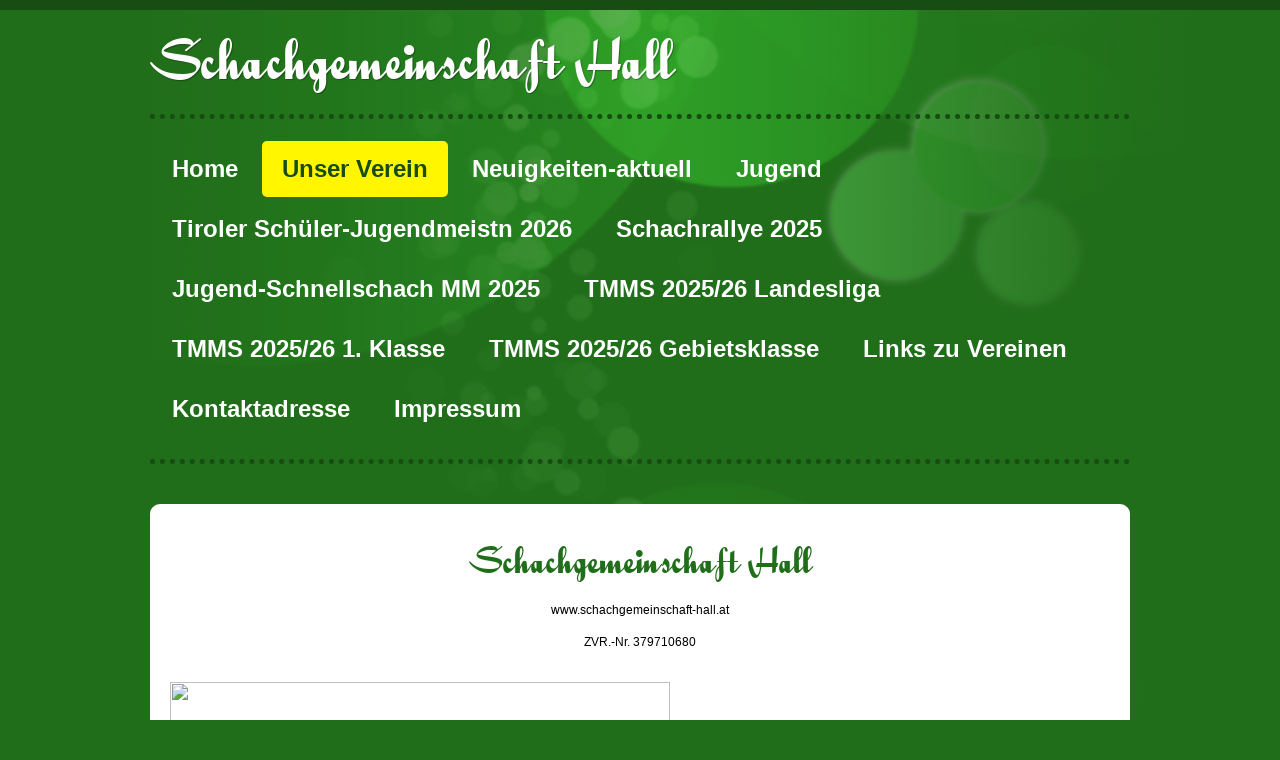

--- FILE ---
content_type: text/html; charset=UTF-8
request_url: http://schachgemeinschaft-hall.at/unser-verein.html
body_size: 1633
content:
<!DOCTYPE html PUBLIC "-//W3C//DTD XHTML 1.0 Transitional//EN"
    "http://www.w3.org/TR/xhtml1/DTD/xhtml1-transitional.dtd">
<html xmlns="http://www.w3.org/1999/xhtml">
    <head>
        <title>
            Schachgemeinschaft Hall
        </title>
        <meta name="author" content="" />
        <meta name="copyright" content="software" />
        <meta name="Page-Topic" content="" />
        <meta name="description" content="" />
        <meta name="keywords" content="" />
        <meta name="robots" content="index,follow" />
        <meta name="revisit-after" content="10 days" />
        <meta name="Content-Language" content="de" />
        <meta http-equiv="Content-Type" content="text/html; charset=utf-8" />
        <meta http-equiv="Content-Style-Type" content="text/css" />
        <link rel="shortcut icon" href="" />
        <link href="template/css/global.css" rel="stylesheet" type="text/css" />
        <link href="template/css/template.css" rel="stylesheet" type="text/css" />
        <link href="template/css/style.css" rel="stylesheet" type="text/css" />
        <script type="text/javascript" src="template/js/jquery-1.6.min.js">
</script>
    </head>
    <body id="body" class="pos-c noimg">
        <div id="tpl-header">
            <div id="header" class="tpl-width">
                <a href='home.html' class="name font">Schachgemeinschaft Hall</a>
                <ul id="MainNavigation" class="menu clearfix">
                    <li class="first">
                        <a href='home.html'>Home</a>
                    </li>
                    <li class="current">
                        <a href='unser-verein.html'>Unser Verein</a>
                        <ul>
                            <li class="">
                                <a href='vorstand.html'>Vorstand</a>
                            </li>
                            <li class="">
                                <a href='vereinsmitglieder.html'>Vereinsmitglieder</a>
                            </li>
                            <li class="">
                                <a href='unser-klublokal.html'>Unser Klublokal</a>
                            </li>
                        </ul>
                    </li>
                    <li class="">
                        <a href='neuigkeiten-aktuell.html'>Neuigkeiten-aktuell</a>
                    </li>
                    <li class="">
                        <a href='jugend.html'>Jugend</a>
                    </li>
                    <li class="">
                        <a href='tiroler-schueler-jugendmeistn-2026.html'>Tiroler
                        Sch&uuml;ler-Jugendmeistn 2026</a>
                    </li>
                    <li class="">
                        <a href='schachrallye-2025.html'>Schachrallye 2025</a>
                    </li>
                    <li class="">
                        <a href='jugend-schnellschach-mm-2025.html'>Jugend-Schnellschach
                        MM 2025</a>
                    </li>
                    <li class="">
                        <a href='tmms-2025-26-landesliga.html'>TMMS 2025/26
                        Landesliga</a>
                    </li>
                    <li class="">
                        <a href='tmms-2025-26-1--klasse.html'>TMMS 2025/26 1. Klasse</a>
                    </li>
                    <li class="">
                        <a href='tmms-2025-26-gebietsklasse.html'>TMMS 2025/26
                        Gebietsklasse</a>
                    </li>
                    <li class="">
                        <a href='links-zu-vereinen.html'>Links zu Vereinen</a>
                    </li>
                    <li class="">
                        <a href='kontaktadresse.html'>Kontaktadresse</a>
                    </li>
                    <li class="last">
                        <a href='impressum.html'>Impressum</a>
                    </li>
                </ul>
                <div class="image" id="bannermodule">
                    <img src="" style="display:none;" alt="" />
                </div><br class="clear-both" />
            </div>
        </div>
        <div id="tpl-center">
            <div id="center" class="tpl-width">
                <div id="col">
                    <div id="extra"></div>
                </div>
                <div id="content">
                    <div class="article ui-droppable ui-sortable ui-sortable-disabled">
                        <br style="" />
                        <h1 class="title font" style="" align="center">
                            Schachgemeinschaft Hall
                        </h1>
                        <p align="center">
                            www.schachgemeinschaft-hall.at
                        </p>
                        <div align="center">
                            <br />
                        </div>
                        <p align="center">
                            ZVR.-Nr. 379710680
                        </p><br style="" />
                        <br style="" />
                        <span class="Stil569"><img id="gms25816782855323" src=
                        "http://tirol.chess.at/CHRONIK2009/DSC09944.jpg" height="375"
                        width="500" name="gms25816782855323" /><br />
                        <span class="Stil23"><span class="Stil654"><strong>TIROLER
                        LANDESLIGAMEISTER 2009 - SPG HALL/MILS</strong><br />
                        Von links - stehend: Harald W&Ouml;LL, Hannes WALLNOEFER, Mathias
                        HOFMANN, GM Henrik TESKE, Dr. Franz HOFER, Clemens BERCHTOLD,
                        Mag. Karl BODNER - sitzend: Axel BERCHTOLD, Gerhard WURZER und
                        Josef STRASSER, nicht im Bild - Michael
                        GRUBER</span></span></span>
                    </div>
                </div>
            </div>
        </div>
        <div id="tpl-footer">
            <div id="footer" class="tpl-width">
                <span class="cr">&copy; 2012 Schachgemeinschaft Hall <a href=
                "http://flatbooster.com" target="_blank">powered by
                flatbooster</a></span>
            </div>
        </div><script src="template/js/global.js" type="text/javascript">
</script>
    </body>
</html>

--- FILE ---
content_type: text/css
request_url: http://schachgemeinschaft-hall.at/template/css/template.css
body_size: 1353
content:
@import url(global.css);

/* #[ FONT ]#################### */
.font { font-weight:normal; font-style:normal; line-height:100%; font-family:'QuigleyWigglyRegular', arial; }
/* #[ CONSTRUCT ]#################### */
.tpl-width { width:980px; }
.pos-l #header, .pos-l #center, .pos-l #footer { margin:0 0 0 10px; }
.pos-c #header, .pos-c #center, .pos-c #footer { margin:0 auto; }
.pos-r #header, .pos-r #center, .pos-r #footer { margin:0 10px 0 auto; }
#tpl-header, #tpl-center, #tpl-footer { float:left; width:100%; z-index:2; }
#header, #center, #footer { position:relative; }
/* #[ BODY ]#################### */
body { font:12px/140% arial, verdana, tahoma; color:#000; background:#000 url(../img/bg.jpg); }
/* #[ HEADER ]#################### */
#tpl-header { }
#header { padding-bottom:20px; }
a.name:link, a.name:visited { padding:20px 0; margin-bottom:20px; width:100%; display:block; color:#fff; font-size:64px; text-shadow:1px 1px 1px rgba(0, 0, 0, 0.3); }
#header ul.menu { float:left; width:320px; display:block; position:relative; }
#header ul.menu li { float:left; margin-bottom:2px; }
#header ul.menu li a { float:left; width:280px; padding:20px; display:block; color:#fff; font-weight:bold; font-size:24px; text-align:right; border-radius:5px; -moz-border-radius:5px; -webkit-border-radius:5px; -khtml-border-radius:5px; }
#header ul.menu li.last { }

#header ul.menu ul { top:0; left:100%; }  
#header ul.menu ul ul {}
#header ul.menu li li {  margin:0; padding:0 0px 1px 1px;  background:none; width:100%; vertical-align:top;   }
#header ul.menu li li:first-child { border-top:0px;}
#header ul.menu li li a, #header ul.menu li.current li a{ display:block; float:none; line-height:20px; padding:6px 16px; margin:0; font-size:12px; font-weight:normal; height:auto; white-space:nowrap;  text-transform:none; border:0; text-decoration:none; width:auto;  }
#header ul.menu li:hover li a, #footer ul.menu li:hover li a{ text-decoration:none;}

.noimg #header ul.menu ul{ top:100%; left:0;}
.noimg #header ul.menu ul ul {top:0; left:100%;}
.noimg #header ul.menu li li{ margin:0; padding:1px 1px 0 0;}

.image { float:right; position:relative; left:-10px; z-index:1; border:10px solid #fff; border-radius:10px; -moz-border-radius:10px; -webkit-border-radius:10px; -khtml-border-radius:10px; width:600px; overflow:hidden; }
.image img { max-width: 600px; width: 100%}
/* #[ CENTER ]#################### */
#tpl-center { padding:40px 0 20px 0; }
#content { padding:20px; background:#fff; border-radius:10px; -moz-border-radius:10px; -webkit-border-radius:10px; -khtml-border-radius:10px; }
.title { font-size:42px; margin-bottom:20px; }
.article { }
body.extra #col { float:right; width:200px; }
#extra .title, #extra { color:#fff; }
#col ul.menu li a { width:auto; padding:10px 20px; display:block; background:#ddd; text-decoration:none; color:#000; font-weight:normal; font-size:16px; text-align:left; font-family:'FrancoisOneRegular', arial; border-radius:5px; -moz-border-radius:5px; -webkit-border-radius:5px; -khtml-border-radius:5px; }
#col ul.menu li a:hover, #col ul.menu li.current a { color:#fff; }
#col ul.menu li.last { }
#col .title { margin-top:20px; }
body.extra #content { margin-right:240px; width:auto }
/* #[ FOOTER ]#################### */
#tpl-footer { padding:10px 0; }
#footer { }
span.cr { float:left; color:#fff; }
#footer ul.menu { float:right; display:block; max-width:600px;}
#footer ul.menu li { float:left; }
#footer ul.menu li a { float:left; width:auto; color:#000; padding:0px 10px; font-weight:normal; border-left:1px solid #ccc; }
#footer ul.menu li.first a { border:0; }

#footer ul.menu ul li a, #footer ul.menu ul li a:link,  #footer ul.menu ul li a:visited{ border:0;  padding:6px 12px; text-decoration:none; margin:0; border-radius:5px; -moz-border-radius:5px; -webkit-border-radius:5px; -khtml-border-radius:5px;}
#footer ul.menu ul li {padding:1px 1px 0 0; margin:0;}
#footer ul.menu ul ul li { border-width:0 1px 1px 1px; }
#footer ul.menu ul li:first-child { border-top-width:1px;}

#header ul.menu li li a.dropMenuArrow, #footer ul.menu ul li a.dropMenuArrow {  background-position:8px -32px; background-repeat:no-repeat}
#footer ul.menu ul li a.dropMenuArrow { background-position:6px 12px;}

#header ul.menu ul,  #footer ul.menu ul{ background:none;}
/* noimg */
.noimg .image { display:none; }
.noimg #header ul.menu { float:left; width:auto; }
.noimg #header ul.menu li { margin:2px; }
.noimg #header ul.menu li a { width:auto; text-align:center; }
a.name:link, a.name:visited{ font-family : "QuigleyWigglyRegular", arial; font-size : 64px;}span.cr { font-family : arial, verdana, tahoma; font-size : 12px;}
#MainNavigation { font-family : arial, verdana, tahoma; font-size : 24px;}
#SubNavigation { font-family : arial, verdana, tahoma; font-size : 12px;}


--- FILE ---
content_type: text/css
request_url: http://schachgemeinschaft-hall.at/template/css/style.css
body_size: 494
content:

.title,a:link,a:visited,#header ul.menu li a:hover,#header ul.menu li.current a {color:#206e1a;}
#footer ul.menu li:hover a,#footer ul.menu li.current a{color:#fff600;}
body{background:#206e1a url(../img/bg.jpg) no-repeat; border-top:10px solid #174c12;}

#header,a.name {border-bottom:5px dotted #174c12;}
#footer ul.menu li a {border-left:1px solid #174c12;}

#header ul.menu li:hover a,#header ul.menu li.current a,
#header ul.menu li:hover li a, #header ul.menu li.current li a, #header ul.menu li li a, 
#header ul.menu li:hover li:hover li a, #header ul.menu li:hover li.current li a,
#header ul.menu li:hover li:hover li:hover li a, #header ul.menu li:hover li:hover li.current li a,
#header ul.menu li:hover li:hover li:hover li:hover li a, #header ul.menu li:hover li:hover li:hover li.current li a,

#footer ul.menu li:hover li a, #footer ul.menu li.current li a, #footer ul.menu li li a, 
#footer ul.menu li:hover li:hover li a, #footer ul.menu li:hover li.current li a,
#footer ul.menu li:hover li:hover li:hover li a, #footer ul.menu li:hover li:hover li.current li a,
#footer ul.menu li:hover li:hover li:hover li:hover li a, #footer ul.menu li:hover li:hover li:hover li.current li a { color:#174c12; background-color:#fff600;   }

#header ul.menu li:hover li:hover a, #header ul.menu li:hover li.current a,
#header ul.menu li:hover li:hover li:hover a, #header ul.menu li:hover li:hover li.current a,
#header ul.menu li:hover li:hover li:hover li:hover a, #header ul.menu li:hover li:hover li:hover li.current a,
#header ul.menu li:hover li:hover li:hover li:hover li:hover a, #header ul.menu li:hover li:hover li:hover li:hover li.current a,
#footer ul.menu li:hover li:hover a, #footer ul.menu li:hover li.current a,
#footer ul.menu li:hover li:hover li:hover a, #footer ul.menu li:hover li:hover li.current a,
#footer ul.menu li:hover li:hover li:hover li:hover a, #footer ul.menu li:hover li:hover li:hover li.current a,
#footer ul.menu li:hover li:hover li:hover li:hover li:hover a, #footer ul.menu li:hover li:hover li:hover li:hover li.current a  { background-color:#ede500;    }

#header ul.menu li li a.dropMenuArrow, #footer ul.menu ul li a.dropMenuArrow {  background-image:url(../img/subarrow.png);}.article { font-family : arial, verdana, tahoma; font-size : 12px;}
.title{font-family:"QuigleyWigglyRegular", arial ; font-size: 42px;}


--- FILE ---
content_type: application/javascript
request_url: http://schachgemeinschaft-hall.at/template/js/global.js
body_size: 3530
content:
/* sub level for navigation */
$(document).ready(function(){
		$(".menu li").find("ul").parent("li").find("a:first").addClass('dropMenuArrow');
		$(".menu li").find("ul").prev("a").append("<span></span>");
		$(".menu li").find("ul").parent("li").addClass('dropMenu');
		var nav = $(".menu");
				nav.find("li").each(function() {
					if ($(this).find("ul:first").length > 0) {
						$(this).mouseenter(function() {
							$(this).find("ul:first").stop(true, true).fadeIn("fast");
						});
						
						$(this).mouseleave(function() {
							$(this).find("ul:first").stop(true, true).fadeOut(1000);
						});
					}
				});
				
		$(".menu2 li").find("ul").parent("li").find("a:first").addClass('dropMenuArrow');	
		$(".menu2 li").find("ul").parent("li").addClass('dropMenu');
		var nav2 = $(".menu2");
				nav2.find("li").each(function() {
					if ($(this).find("ul:first").length > 0) {
						$(this).mouseenter(function() {
							$(this).find("ul:first").stop(true, true).fadeIn("fast");
						});
						
						$(this).mouseleave(function() {
							$(this).find("ul:first").stop(true, true).fadeOut(1000);
						});
					}
				});
				
		$('.menu').each(function(index) {
			$( this).children('li').each(function(index) {
				$(this).addClass('item'+index); 
			});
		});	
		
		//$('body').append($('.removeScript'));
		
});

$(function(){
	
		
	var imagesbannerhave = '#bannermodule';
	var $pagerhave = $(imagesbannerhave+' .pager');
	
	livebannergallery();	
		
	function livebannergallery(){
	
		var gallerybannertext = decodeURIComponent( $(imagesbannerhave).data('cke-realelement') ).replace(/&amp;/g, "&"),
			match = gallerybannertext.match( /^\[banner-config\(files:(.*)\)\(type:(.*)\)\(sliderOption:(.*)\)\(havebanner:(.*)\)\(bannerHeight:(.*)\)]$/ );				
	
	bannerImg = []		
	if (match){
		//$(imagesbannerhave).html('');
		
		var bannerSrc = match[1].split("|");	
			type = match[2];		
			for(var i=0; i<bannerSrc.length; i++)
				bannergalleryImage( bannerSrc[i] );
				
			if(type=='slider'){
				bannersliderOption = match[3].split("|");
				var markupBannerGallery = '<div class="pager '+bannersliderOption[2]+'"></div><a href="#" class="bannerNext '+bannersliderOption[4]+'"></a><a href="#" class="bannerPrev '+bannersliderOption[4]+'"></a><div class="sliderbanneroption">'+bannerImg.join('')+'</div>';				
				fx = $.trim(bannersliderOption[3]);
				timeoutIntervall =  $.trim(bannersliderOption[0]);
				
				if(bannersliderOption[1]=='0'){
						delayRepeats = 0;
					}else{
						delayRepeats = 1;
					}
				
					if(match[5]){
						getBannerHeight = match[5];
					}else{
						getBannerHeight = 200;
					}	
					createGallery();
					setBannerImg(); 
				
				
			}else{
				$(imagesbannerhave).empty();
				$(imagesbannerhave).append(bannerImg.join(''));
				setBannerImg();
			}			
	}else{
		match = gallerybannertext.match( /^\[banner-config\(files:(.*)\)\(type:(.*)\)\(sliderOption:(.*)\)\(havebanner:(.*)\)]$/ );
		if (match){
			//$(imagesbannerhave).html('');
			
			var bannerSrc = match[1].split("|");	
				type = match[2];		
				for(var i=0; i<bannerSrc.length; i++)
					bannergalleryImage( bannerSrc[i] );
					
				if(type=='slider'){
					bannersliderOption = match[3].split("|");
					var markupBannerGallery = '<div class="pager '+bannersliderOption[2]+'"></div><a href="#" class="bannerNext '+bannersliderOption[4]+'"></a><a href="#" class="bannerPrev '+bannersliderOption[4]+'"></a><div class="sliderbanneroption">'+bannerImg.join('')+'</div>';				
					fx = $.trim(bannersliderOption[3]);
					timeoutIntervall =  $.trim(bannersliderOption[0]);
					
					if(bannersliderOption[1]=='0'){
							delayRepeats = 0;
						}else{
							delayRepeats = 1;
						}
					
						if(match[5]){
							getBannerHeight = match[5];
						}else{
							getBannerHeight = 200;
						}	
						createGallery();
						setBannerImg(); 
					
					
				}else{
					$(imagesbannerhave).empty();
					$(imagesbannerhave).append(bannerImg.join(''));
					setBannerImg();
				}			
		}
		
	}
	function bannergalleryImage( url ){
			if(bannerSrc[i] == ""){
					} else {
					bannerImg.push('<img src="'+url.replace("%28","(").replace("%29",")")+'"  />');	
			}
	}
	
	function setBannerImg(){
				bannerImageheight = $(imagesbannerhave).height();
				bannerImageheight = $(imagesbannerhave).height();
				bannerImagewidth = $(imagesbannerhave).width();
				htmlmargin ="-"+$('html').css('margin-left');
				bannerOffsetLeft = $(imagesbannerhave).offset().left;
				bannerOffsetTop = $(imagesbannerhave).offset().top;
				$('.bannerImageControl').css({'width':bannerImagewidth, 'height':bannerImageheight, 'left':bannerOffsetLeft, 'top':bannerOffsetTop, 'margin-left': htmlmargin});	
	
	}
	
	function createGallery() {
			
			$(imagesbannerhave).empty();
			$(imagesbannerhave).append(markupBannerGallery);
			$(imagesbannerhave + '> div.sliderbanneroption').cycle({
				fx: fx,
				speed: timeoutIntervall,
				timeout:  delayRepeats,
				speedIn:1000,
				speedOut: 1000,	
				height:getBannerHeight,
				pager: imagesbannerhave+' .pager',
				next: imagesbannerhave+' .bannerNext', 
   				prev: imagesbannerhave+' .bannerPrev'
			});
		}
	
	}
})

/* googlemaps global v 3.0 */

function initLoader(e)
{
	if (e) 
	{
		var obj = e.target || e.srcElement;
		if (obj) obj.onclick=null;
	}
	if (window.google && google.load)
	{
		if (window.google.maps)
			initializeMaps() ;
		else
			loadMaps() ;
		return;
	}
	var script = document.createElement("script");
	script.src = "http://maps.google.com/maps/api/js?sensor=false&callback=initializeMaps";
	script.type = "text/javascript";
	document.getElementsByTagName("head")[0].appendChild(script);
}

function loadMaps()
{
	google.load("maps", "3", {"callback":initializeMaps,other_params:"sensor=false"});
}

if (!window.gmapsLoaders) gmapsLoaders = [];
$(function(){
varNomap = $('[mapnumber*="gms"]').length;
//alert(varNomap)
	for (i = 0; i < varNomap; i++){		
		var mapGe = 'Creat'+i;
		//gmapsLoaders.push(CreateGMapgms13470798278480);
		//alert(mapGe)		
		switch (mapGe){
			case "Creat0":				
				gmapsLoaders.push(CreateGMapgms13470798278480);				
			break;
			case "Creat1":				
				gmapsLoaders.push(CreateGMapgms13470798278481);				
			break;
			case "Creat2":				
				gmapsLoaders.push(CreateGMapgms13470798278482);				
			break;
			case "Creat3":				
				gmapsLoaders.push(CreateGMapgms13470798278483);				
			break;
			case "Creat4":				
				gmapsLoaders.push(CreateGMapgms13470798278484);				
			break;
			case "Creat5":				
				gmapsLoaders.push(CreateGMapgms13470798278485);				
			break;
			case "Creat6":				
				gmapsLoaders.push(CreateGMapgms13470798278486);				
			break;
			case "Creat7":				
				gmapsLoaders.push(CreateGMapgms13470798278487);				
			break;
		}
	}
})

function initializeMaps()
{
	InitializeLabels();
	for(var i=0; i<gmapsLoaders.length; i++)
		gmapsLoaders[i]();
}

function CKEMap(div, options)
{
	var allMapTypes = [google.maps.MapTypeId.ROADMAP, google.maps.MapTypeId.SATELLITE, google.maps.MapTypeId.HYBRID, google.maps.MapTypeId.TERRAIN] ;
	var myOptions = {
		zoom: options.zoom,
		center: new google.maps.LatLng(options.center[0], options.center[1]),
		mapTypeId: allMapTypes[ options.mapType ],
		scaleControl: options.scaleControl,
		overviewMapControl: options.overviewMapControl,
		overviewMapControlOptions: options.overviewMapControlOptions
	};

	switch (options.navigationControl)
	{
	case "None":
		myOptions.navigationControl = false;
		break;
	case "Default":
		myOptions.navigationControl = true;
		break;
	case "Small":
		myOptions.navigationControl = true;
		myOptions.navigationControlOptions = {style: google.maps.NavigationControlStyle.SMALL};
		break;
	case "Full":
		myOptions.navigationControl = true;
		myOptions.navigationControlOptions = {style: google.maps.NavigationControlStyle.ZOOM_PAN};
		break;
	}

	switch (options.mapsControl)
	{
	case "None":
		myOptions.mapTypeControl = false;
			break;
	case "Default":
		myOptions.mapTypeControl = true;
			break;
	case "Full":
		myOptions.mapTypeControl = true;
		myOptions.mapTypeControlOptions = {style: google.maps.MapTypeControlStyle.HORIZONTAL_BAR};
			break;
	case "Menu":
		myOptions.mapTypeControl = true;
		myOptions.mapTypeControlOptions = {style: google.maps.MapTypeControlStyle.DROPDOWN_MENU};
			break;
	}
	this.map = new google.maps.Map(div, myOptions);
	return this;
}

CKEMap.prototype.AddMarkers = function(aPoints)
{
	function createMarker(map, data) {
		var clickable=(data.text!=""),
			point=new google.maps.LatLng(data.lat, data.lon),
			marker = new google.maps.Marker( {position:point, map:map, title:data.title, icon: "http://www.google.com/mapfiles/ms/micons/" + data.color + "-dot.png", clickable:clickable});
		if (data.title)
			new Label({ position:point, text:marker.title, map:map});

		if (clickable) google.maps.event.addListener(marker, "click", function() {
			if (!marker._infoWindow)
				marker._infoWindow =  new google.maps.InfoWindow({
			  content: '<div class="InfoContent">' + data.text + '</div>',
					maxWidth:data.maxWidth
				});
			 marker._infoWindow.open(map, marker);
		});
	}
	for (var i=0; i<aPoints.length ; i++)
		createMarker(this.map, aPoints[i]);
}

CKEMap.prototype.AddTexts = function(aPoints)
{
	for (var i=0; i<aPoints.length ; i++)
	{
	var data=aPoints[i];
	var point=new google.maps.LatLng(data.lat, data.lon);
	if (data.title)
		new Label({ position:point, text: "<span>" + data.title + "</span>", map: this.map, className:data.className});
	}
}

CKEMap.prototype.AddLines = function( aLines )
{
	for (var i=0; i<aLines.length ; i++)
	{
		var line = aLines[i] ;
		var clickable = (line.text!="");
		var l = new google.maps.Polyline( {map:this.map, path: this.getPoints(line.points), strokeColor: line.color, strokeOpacity: line.opacity, strokeWeight: line.weight, clickable:clickable} ) ;
	}
}

CKEMap.prototype.getPoints = function(data) { var points = this.decodeLine(data), out=[];
  for(var i=0; i < points.length; i++) {
    out.push( new google.maps.LatLng(points[i][0], points[i][1]) );
  }; return out;
}

CKEMap.prototype.decodeLine = function(c){var e=c.length,d=0,f=[],i=0,k=0,h,g;while(d<e){var j,a=0,l=0;do{j=c.charCodeAt(d++)-63;l|=(j&31)<<a;a+=5}while(j>=32);g=((l&1)?~(l>>1):(l>>1));i+=g;a=0;l=0;do{j=c.charCodeAt(d++)-63;l|=(j&31)<<a;a+=5}while(j>=32);h=((l&1)?~(l>>1):(l>>1));k+=h;f.push([i*0.00001,k*0.00001])}return f};
CKEMap.prototype.AddAreas = function( aAreas )
{
	for (var i=0; i<aAreas.length ; i++)
	{
		var area = aAreas[i] ;
		var line = area.polylines[0] ;
		var clickable = (area.text!="");
		var a = new google.maps.Polygon( {map:this.map, paths: this.getPoints(line.points), strokeColor: line.color, strokeOpacity: line.opacity, strokeWeight: line.weight, fillColor:area.color, fillOpacity:area.opacity, clickable:clickable} ) ;
	}
}

CKEMap.prototype.AddKml = function( url )
{
	new google.maps.KmlLayer(url, {map:this.map});
}

if (window.addEventListener) {
    window.addEventListener("load", initLoader, false);
} else {
    window.attachEvent("onload", initLoader);
}

function Label(b){this.setValues(b);var a=this.span_=document.createElement("span");a.style.cssText="white-space:nowrap; border:1px solid #999; padding:2px; background-color:white";if(b.className) a.className=b.className;var c=this.div_=document.createElement("div");c.appendChild(a); c.style.cssText="position: absolute; display: none"}function InitializeLabels(){Label.prototype=new google.maps.OverlayView;Label.prototype.onAdd=function(){var b=this.getPanes().overlayLayer;b.appendChild(this.div_)};Label.prototype.onRemove=function(){this.div_.parentNode.removeChild(this.div_);for(var b=0,a=this.listeners_.length;b<a;++b){google.maps.event.removeListener(this.listeners_[b])}};Label.prototype.draw=function(){var b=this.getProjection(),a=b.fromLatLngToDivPixel(this.get("position")),c=this.div_;c.style.left=a.x+"px";c.style.top=a.y+"px";c.style.display="block";this.span_.innerHTML=this.get("text").toString()}};

